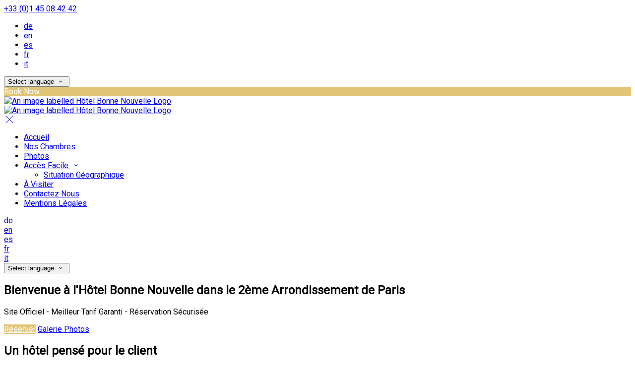

--- FILE ---
content_type: text/html; charset=utf-8
request_url: https://www.hotel-bonne-nouvelle.com/?lang=es&r_culture=en
body_size: 16102
content:
<!DOCTYPE html>
<!--[if IE 8]><html class="ie ie8"> <![endif]-->
<!--[if IE 9]><html class="ie ie9"> <![endif]-->
<!--[if gt IE 9]><!-->
<html lang="es" xmlns:og="http://ogp.me/ns#">
<!--<![endif]-->

<head>
    <meta charset="utf-8">
    <meta http-equiv="X-UA-Compatible" content="IE=edge">
    <meta name="title" content="H&#xF4;tel Bonne Nouvelle Paris &#x1C0; Site Officiel &#x1C0; Meilleurs Prix ICI - H&#xF4;tel Bonne Nouvelle" />
    <meta name="keywords" content=" h&#xF4;tel bonne nouvelle paris, hotel pas cher 75002 paris, hotel pas cher proche du palais garnier paris, hotel pas cher proche du louvres paris, hotel pas cher proche des halles &#xE0; paris,h&#xF4;tel pas cher le sentier paris ,h&#xF4;tel pas cher grand rex paris" />
    <meta name="description" content="H&#xF4;tel Bonne Nouvelle au coeur du Sentier, dans le 2&#xE8;me arrondissement de Paris, entre la Palais Garnier et le Palais Royal, entre le mus&#xE9;e Gr&#xE9;vin et le Grand Rex, vous accueille dans une ambiance familiale et chaleureuse !">
    <meta name="author" content="H&#xF4;tel Bonne Nouvelle">
    <meta name="viewport" content="width=device-width, initial-scale=1">
    <meta name="google" content="notranslate">
    <title class="notranslate">H&#xF4;tel Bonne Nouvelle Paris &#x1C0; Site Officiel &#x1C0; Meilleurs Prix ICI - H&#xF4;tel Bonne Nouvelle</title>
    
    <meta property="og:title" content="H&#xF4;tel Bonne Nouvelle Paris &#x1C0; Site Officiel &#x1C0; Meilleurs Prix ICI - H&#xF4;tel Bonne Nouvelle" />
    <meta property="og:site_name" content="H&#xF4;tel Bonne Nouvelle" />
    <meta property="og:type" content="website" />
    <meta property="og:description" content="H&#xF4;tel Bonne Nouvelle au coeur du Sentier, dans le 2&#xE8;me arrondissement de Paris, entre la Palais Garnier et le Palais Royal, entre le mus&#xE9;e Gr&#xE9;vin et le Grand Rex, vous accueille dans une ambiance familiale et chaleureuse !" />
    <meta property="og:url" content="https://www.hotel-bonne-nouvelle.com/" />
    <meta property="og:image" content="https://cdn.myguestdiary.com/uploads/1328/__page__facade-hotel-bonne-nouvelle.jpg?width=1920&amp;height=670&amp;mode=crop" />

    <link rel="canonical" href="https://www.hotel-bonne-nouvelle.com/" />

    <!-- Favicons-->
    <link rel="shortcut icon" href="//cdn.myguestdiary.com/uploads/1328/_propertyLogo_636777078327361679_logo.png?width=32&amp;height=32&amp;upscale=false" type="image/x-icon">

    <!-- Google Web Fonts -->
    <link href="//fonts.googleapis.com/css?family=Roboto&display=swap" rel="stylesheet">

    <!-- Design CSS Files -->
    <link href="//cdn.assets.myguestdiary.com/dist/css/thirdparty.css?v=2.2.0" rel="stylesheet">
    <link href="/dist/css/iconfonts.css?v=2.2.0" rel="stylesheet"> <!-- Can't serve font over CDN due to CORS, leave as /dist/ -->
    <link href="//cdn.assets.myguestdiary.com/dist/css/design1.css?v=2.2.0" rel="stylesheet">

    <!-- Browser Polyfills & Shims -->
    <!--[if lt IE 9]>
        <script src="https://cdnjs.cloudflare.com/ajax/libs/html5shiv/3.7.3/html5shiv.min.js" integrity="sha256-3Jy/GbSLrg0o9y5Z5n1uw0qxZECH7C6OQpVBgNFYa0g=" crossorigin="anonymous"></script>
        <script src="https://cdnjs.cloudflare.com/ajax/libs/respond.js/1.4.2/respond.min.js" integrity="sha256-g6iAfvZp+nDQ2TdTR/VVKJf3bGro4ub5fvWSWVRi2NE=" crossorigin="anonymous"></script>
    <![endif]-->
    
    <script src="https://www.google.com/recaptcha/api.js" async defer></script>

    <style type="text/css">
    /* Events & News API Overrides */
    body .d-event-heading, body .d-upcoming-event .d-calendar-icon > .dci-header {
        background-color: #e2c576;
    }

    body .d-article a, body .d-article a:visited, body .d-event a, body .d-event a:visited {
        color: #e2c576;
    }

    /* Primary Theme Colour */
    .main-menu > ul > li:hover > a, footer a:hover, .main-menu ul ul li a:hover, .content-area a:not(.btn-primary), .box_home i, .box_home em, .c-text-primary, .sidebar-facilities ul li i, .event-icon i, .event-item.card .event-date {
        color: #e2c576;
    }

    input.active, input:focus, textarea:focus, .btn-outline-primary.focus, .btn-outline-primary:focus, .btn-primary:not(:disabled):not(.disabled).active:focus,
    .btn-primary:not(:disabled):not(.disabled):active:focus, .show>.btn-primary.dropdown-toggle:focus, .btn-primary.focus, .btn-primary:focus {
        outline: none; box-shadow: 0 0 0 0.1rem rgba(226, 197, 118, 0.8); border-color: transparent;
    }

    .photo-gallery-collections .pgc-item a {
        border: 0.1em solid #e2c576;
    }

    .main-menu ul li a:hover, a.show-submenu:hover, a.show-submenu:focus, .main-menu a:hover, .header-utility-bar a:hover,
    .breadcrumbs .active, .btn-outline-primary:hover, .btn-outline-primary:active, .c-hover-text-primary:hover, ul.ul-check-list li:before {
        color: #e2c576
    }

    .ribbon div::before, .header-utility-bar ul li.active {
        border-color: #e2c576;
    }

    .c-border-primary {
        border-color: #e2c576 !important;
    }

    span.flatpickr-day.today:not(.selected), span.flatpickr-day.prevMonthDay.today:not(.selected), span.flatpickr-day.nextMonthDay.today:not(.selected) {
        border-bottom-color: #e2c576;
    }

    span.flatpickr-day.today:not(.selected):hover, span.flatpickr-day.prevMonthDay.today:not(.selected):hover,
    span.flatpickr-day.nextMonthDay.today:not(.selected):hover, .ribbon div::after {
        border-color: rgb(192,167,100);
    }

    .flatpickr-day.today:hover, .flatpickr-day.today:focus, .btn-primary:hover {
        background: rgb(192,167,100); border-color: rgb(192,167,100);
    }

    .c-bg-primary, .switcheroo.switcheroo--theme div, .event-calendar-icon-header {
        background-color: #e2c576;
    }

    .switcheroo.switcheroo--theme input:focus + div {
        box-shadow: 0 0 0 2px rgb(192,167,100)
    }

    .c-bg-primary-darker, .btn-primary:focus {
        background-color: rgb(192,167,100);
    }

    @media only screen and (min-width: 992px) {
        .main-menu ul ul li:hover > a {
            color: rgb(192,167,100);
        }
    }

    .flatpickr-day.selected, .flatpickr-day.selected, .flatpickr-day.startRange, .flatpickr-day.endRange, .flatpickr-day.selected.inRange, .flatpickr-day.startRange.inRange,
    .flatpickr-day.endRange.inRange, .flatpickr-day.selected:focus, .flatpickr-day.startRange:focus, .flatpickr-day.endRange:focus, .flatpickr-day.selected:hover,
    .flatpickr-day.startRange:hover, .flatpickr-day.endRange:hover, .flatpickr-day.selected.prevMonthDay, .flatpickr-day.startRange.prevMonthDay,
    .flatpickr-day.endRange.prevMonthDay, .flatpickr-day.selected.nextMonthDay, .flatpickr-day.startRange.nextMonthDay, .flatpickr-day.endRange.nextMonthDay,
    .btn-primary, .btn-primary:not(:disabled):not(.disabled).active, .btn-primary:not(:disabled):not(.disabled):active, .show>.btn-primary.dropdown-toggle,
    .btn-primary.disabled, .btn-primary:disabled, .header-utility-bar ul li:hover {
        background: #e2c576; border-color: #e2c576; color: #fff;
    }

    .bookNowButton, .swiper-pagination-progressbar .swiper-pagination-progressbar-fill, .ribbon div, a.c-hover-bg-primary:hover, .c-hover-bg-primary:hover,
    .nav-pills .nav-link.active, .nav-pills .show>.nav-link {
        background:#e2c576;
        color: #fff;
    }
    .main-menu ul ul {
        border-top-color: #e2c576;
    }
    .main-menu ul ul:before {
        border-bottom-color:#e2c576;
    }

    .c-text-secondary {
        color: #3f4753;
    }

    .c-bg-secondary, header.sticky {
        background-color: #3f4753;
    }

    .c-bg-secondary-glass {
        background-color: rgba(63, 71, 83, 0.75);
    }

    body.boxed {
        background-color: #3f4753;
        background-image: url(//cdn.assets.myguestdiary.com/dist/img/patterns/repeat/flower_pattern.png);
    }

    .c-bg-footer {
        background-color: #263145;
    }

    body  {
        font-family: "Roboto", Arial, sans-serif;
    }

    .banner-content {
        font-family: "Roboto", Arial, sans-serif;
    }

    h1, h2, h3, h4, h5, h6 {
        font-family: "Roboto", Arial, sans-serif;
    }

    .header-decoration {
        background-image: url(//cdn.assets.myguestdiary.com/dist/img/patterns/bottom/pattern_11.png);
    }

    /* Footer Background Image */
    footer {
background-image: url(//cdn.assets.myguestdiary.com/dist/img/patterns/transparent/a29.png);    }

    .pswp__button, .pswp__button--arrow--left:before, .pswp__button--arrow--right:before {
        background-image: url(//cdn.assets.myguestdiary.com/dist/img/photoswipe/default-skin.png);
    }

    @media (-webkit-min-device-pixel-ratio: 1.1), (-webkit-min-device-pixel-ratio: 1.09375), (min-resolution: 105dpi), (min-resolution: 1.1dppx) {
        .pswp--svg .pswp__button, .pswp--svg .pswp__button--arrow--left:before, .pswp--svg .pswp__button--arrow--right:before {
            background-image: url(//cdn.assets.myguestdiary.com/dist/img/photoswipe/default-skin.svg);
        }
    }

    @media only screen and (max-width: 991px) {
        .main-menu {
            background-color: #3f4753;
        }
    }
</style>
<style>.color-bg{background-color:#bd9a5f;color:#fff;padding:30px 0;font-size:15px;line-height:20px}.color-bg em{font-size:40px;float:left;margin-right:5px}.panel-box{box-shadow:0 10px 30px rgba(0,0,0,0.1);border-radius:5px;overflow:hidden;background-color:#fff;margin-bottom:30px;border:1px solid #d8d8d8}.panel-box-text{margin:25px 50px 25px 35px}.panel-box div div:first-of-type > .panel-box-text{margin:25px 35px 25px 50px}.panel-box .img_zoom{border:0;margin:0;box-shadow:0 0}@media (max-width:991px){.panel-box-text,.panel-box div div:first-of-type > .panel-box-text{margin:25px}.panel-box .flex-box{-webkit-box-align:unset;align-items:unset}.panel-box .img_zoom{height:100%}.panel-box .img_zoom a img{width:100%;height:100%;object-fit:cover;object-position:center}}.panel-box-iframe{position:absolute;top:0;height:100%;width:calc( 100% - 15px )}.panel-box-iframe iframe{height:100%}@media (max-width:767px){.panel-box-iframe{width:calc( 100% - 30px )}}.panel-box:last-of-type{margin-bottom:0}.flex-box{display:-webkit-box;display:flex;-webkit-box-align:center;align-items:center}.FAQ-title{background-color:#4774b8;color:#fff;padding:.5rem}.FAQ-title:before{content:'\e806';font-family:primary;margin-right:.5rem;line-height:1rem;margin-left:.25rem}.FAQ-title + div{margin-bottom:1rem}.vouchers-ribbon,.booking-form form > .row:first-of-type,.bform-heading,.availability__ribbon{display:none}.booking-form input[type=button]{background:#e2c576;border:0;color:#fff}.booking-form input[type=button]:hover,.booking-form input[type=button]:focus{background:#c0a764}</style><!----><meta name="google-site-verification" content="7MqN-z3T5sM7fY99nE9UOaGJjo9Bg3I7EWRvoyBSIu0" /><script>document.addEventListener('DOMContentLoaded',function(e){$(".main-menu li a[href=\\/mentions-legales]").parent().hide()});</script>
</head>

<body class="fullwidth">

    <!--[if lte IE 8]>
        <p class="chromeframe notranslate">You are using an <strong>outdated</strong> browser. Please <a href="http://browsehappy.com/">upgrade your browser</a>.</p>
    <![endif]-->

    <div class="ms-preloader"></div>

    <div class="page-content">
        <div class="sidebar-menu-bg"></div>
<header>
    <div class="header-container">
        <div class="header-utility-bar d-none d-lg-block">
    <a class="phone mr-3 notranslate" href="tel:&#x2B;330145084242">&#x2B;33 (0)1 45 08 42 42</a>

        <ul class="notranslate mr-3">
            <li >
                <a href="/?lang=de&amp;r_culture=en">de</a>
            </li>
            <li >
                <a href="/?lang=en&amp;r_culture=en">en</a>
            </li>
            <li class=active>
                <a href="/?lang=es&amp;r_culture=en">es</a>
            </li>
            <li >
                <a href="/?lang=fr&amp;r_culture=en">fr</a>
            </li>
            <li >
                <a href="/?lang=it&amp;r_culture=en">it</a>
            </li>
        </ul>

    <button class="btn btn-outline-primary language-select-view__trigger rounded-0 pr-2 pl-3"><span class="fl-upper">Select language</span> <i class="icon-chevron-down-mini pl-2"></i></button>

    <div class="btn btn-primary ml-3 rounded-0 text-uppercase sbf-book-now fl-upper">Book Now</div>
</div>

        <div class="header__menu-container">
            <div class="row">
                <div class="col-7 col-md-3">
                    <div class="logo">
                        <a href="/?lang=es&amp;r_culture=en">
                                <img src="//cdn.myguestdiary.com/uploads/1328/_propertyLogo_636777078327361679_logo.png?width=0&amp;height=0&amp;upscale=false" alt="An image labelled Hôtel Bonne Nouvelle Logo" />
                        </a>
                    </div>
                </div>
                <nav class="col-5 col-md-9">
                    <a class="sidebar-menu__hamburger-switch" href="javascript:void(0);"><span></span></a>
                    <div class="main-menu">
                        <div id="header_menu">
                            <a href="/?lang=es&amp;r_culture=en">
                                    <img src="//cdn.myguestdiary.com/uploads/1328/_propertyLogo_636777078327361679_logo.png?width=0&amp;height=0&amp;upscale=false" alt="An image labelled Hôtel Bonne Nouvelle Logo" />
                            </a>
                        </div>
                        <a class="sidebar-menu__close c-hover-text-primary" href="javascript:void(0);">
                            <i class="icon_set_1_icon-77"></i>
                        </a>
                        <ul>
	    <li>
			    <a href=/?&amp;r_culture=en class="fl-upper">Accueil</a>
	    </li>
	    <li>
			    <a href=/nos-chambres?&amp;r_culture=en class="fl-upper">Nos Chambres</a>
	    </li>
	    <li>
			    <a href=/photos?&amp;r_culture=en class="fl-upper">Photos</a>
	    </li>
	    <li>
                <a href=/acces-facile?&amp;r_culture=en class="show-submenu fl-upper">Accès Facile <i class="icon-chevron-down-mini"></i></a>
                <ul>
                            <li class="submenu fl-upper"><a href=/acces-facile/situation-g&#xE9;ographique?&amp;r_culture=en>Situation Géographique</a></li>
                </ul>
	    </li>
	    <li>
			    <a href=/a-visiter-pres-hotel-bonne-nouvelle-paris-75002?&amp;r_culture=en class="fl-upper">À Visiter</a>
	    </li>
	    <li>
			    <a href=/contactez-nous?&amp;r_culture=en class="fl-upper">Contactez Nous</a>
	    </li>
	    <li>
			    <a href=/mentions-legales?&amp;r_culture=en class="fl-upper">Mentions Légales</a>
	    </li>
</ul> 
                        <div class="p-3 text-uppercase d-lg-none">
                                <div class="notranslate d-inline-block mb-2 mr-2">
                                    <div class="d-inline-block p-1 border-bottom" >
                                        <a href="/?lang=de&amp;r_culture=en">de</a>
                                    </div>
                                    <div class="d-inline-block p-1 border-bottom" >
                                        <a href="/?lang=en&amp;r_culture=en">en</a>
                                    </div>
                                    <div class="d-inline-block p-1 border-bottom" class=active>
                                        <a href="/?lang=es&amp;r_culture=en">es</a>
                                    </div>
                                    <div class="d-inline-block p-1 border-bottom" >
                                        <a href="/?lang=fr&amp;r_culture=en">fr</a>
                                    </div>
                                    <div class="d-inline-block p-1 border-bottom" >
                                        <a href="/?lang=it&amp;r_culture=en">it</a>
                                    </div>
                                </div>
                            <button class="btn btn-outline-primary language-select-view__trigger rounded-0 pr-2 pl-3"><span class="fl-upper">Select language</span> <i class="icon-chevron-down-mini pl-2"></i></button>
                        </div>
                    </div>
                </nav>
            </div>
        </div>
    </div>
</header>

    <div class="banner-container with-slides banner-full-height">
        <div class="swiper-container banner-slider">
            <div class="swiper-wrapper">
                        <div class="swiper-slide swiper-lazy" data-background="//cdn.myguestdiary.com/uploads/1328/__page__facade-hotel-bonne-nouvelle.jpg?width=1920&amp;height=1080&amp;mode=crop">
                            <div class="header-fade"></div>
                            <div class="banner-content">
                                <div class="container">
                                        <div class="main-title">
                                            <h2>Bienvenue &#xE0; l&#x27;H&#xF4;tel Bonne Nouvelle dans le 2&#xE8;me Arrondissement de Paris</h2>
                                            <p class="mb-0 sub-title">Site Officiel - Meilleur Tarif Garanti - R&#xE9;servation S&#xE9;curis&#xE9;e</p>
                                                <a href="https://app.thebookingbutton.com/properties/HotelBonneNouvelleDirect?check_in_date=30-06-2020&amp;check_out_date=01-07-2020&amp;number_adults=2" class="btn btn-sm btn-primary mt-3 text-uppercase btn-rounded">R&#xE9;server</a>
                                                <a href="/photos" class="btn btn-sm btn-outline-primary mt-3 text-uppercase btn-rounded">Galerie Photos</a>
                                        </div>
                                </div>
                            </div>
                        </div>
                        <div class="swiper-slide swiper-lazy" data-background="//cdn.myguestdiary.com/uploads/1328/__page__double-standardbonne-nouvelle.jpg?width=1920&amp;height=1080&amp;mode=crop">
                            <div class="header-fade"></div>
                            <div class="banner-content">
                                <div class="container">
                                        <div class="main-title">
                                            <h2>Un h&#xF4;tel pens&#xE9; pour le client</h2>
                                            <p class="mb-0 sub-title">Emplacement - Calme - Confort - Equipement - Accueil</p>
                                                <a href="/nos-chambres" class="btn btn-sm btn-primary mt-3 text-uppercase btn-rounded">Nos Chambres</a>
                                                <a href="/acces-facile" class="btn btn-sm btn-outline-primary mt-3 text-uppercase btn-rounded">Acc&#xE8;s Facile</a>
                                        </div>
                                </div>
                            </div>
                        </div>
                        <div class="swiper-slide swiper-lazy" data-background="//cdn.myguestdiary.com/uploads/1328/__page__header-double-standard.jpg?width=1920&amp;height=1080&amp;mode=crop">
                            <div class="header-fade"></div>
                            <div class="banner-content">
                                <div class="container">
                                        <div class="main-title">
                                            <h2>Chambres de charme tout confort r&#xE9;nov&#xE9;es en 2020</h2>
                                            <p class="mb-0 sub-title">Au coeur du II &#xE8;me Arrondissement de Paris</p>
                                        </div>
                                </div>
                            </div>
                        </div>
                        <div class="swiper-slide swiper-lazy" data-background="//cdn.myguestdiary.com/uploads/1328/__page__header-double-sup.jpg?width=1920&amp;height=1080&amp;mode=crop">
                            <div class="header-fade"></div>
                            <div class="banner-content">
                                <div class="container">
                                        <div class="main-title">
                                            <h2>Un H&#xF4;tel de qualit&#xE9; dans une rue semi-pi&#xE9;tonne du quartier Sentier - Montorgueil</h2>
                                            <p class="mb-0 sub-title">Des chambres calmes et confortables au coeur de Paris</p>
                                        </div>
                                </div>
                            </div>
                        </div>
            </div>
            <div class="swiper-pagination"></div>
            <div class="swiper-button-next swiper-button-white"></div>
            <div class="swiper-button-prev swiper-button-white"></div>
        </div>
        <div class="scroll-indicator">
            <div>Scroll</div>
            <div><i class="icon-chevron-down"></i></div>
        </div>
        <div class="header-decoration"></div>
    </div>


<div class="sidebar-bg sidebar-booking-form-bg"></div>
<div class="sidebar-booking-form c-bg-secondary">
    <div class="availability__ribbon ribbon d-none"><div><span class="text-ellipsis fl-upper">Available Tonight</span></div></div>
    <div class="booking-form">
        <div>
            <h5 class="fl-upper">
                Book your stay
                <a class="sidebar-booking-form__close float-right c-hover-text-primary" href="#">
                    <i class="icon_set_1_icon-77"></i>
                </a>
            </h5>
        </div>
        <form class="booking-form__form" role="form" method="post" autocomplete="off">
            <div class="row mt-4">
                <div class="col-12">
                    <div class="form-group">
                        <label class="fl-upper">Check In</label>
                        <input readonly type="text" name="checkin">
                    </div>
                </div>
                <div class="col-12">
                    <div class="form-group">
                        <label class="fl-upper">Check Out</label>
                        <input readonly type="text" name="checkout">
                    </div>
                </div>
                <div class="col-6">
                    <div class="form-group">
                        <label class="fl-upper">Adults</label>
                        <div class="numbers-row">
                            <div class="range-dec" name="adults" data-range-min="1">-</div>
                            <input type="text" class="qty2" value="2" name="adults" disabled>
                            <div class="range-inc" name="adults">+</div>
                        </div>
                    </div>
                </div>
                    <div class="col-6">
                        <div class="form-group">
                            <label class="fl-upper">Children</label>
                            <div class="numbers-row">
                                <div class="range-dec" name="children" data-range-min="0">-</div>
                                <input type="text" class="qty2" value="0" name="children" disabled>
                                <div class="range-inc" name="children">+</div>
                            </div>
                        </div>
                    </div>
            </div>
            <div class="row mt-3">
                <div class="col-12">
                    <div class="form-group">
                        <input type="submit" value="Book Now" class="btn btn-primary btn-block btn-padded text-uppercase rounded-0 fl-upper ">
                    </div>
                </div>
            </div>
        </form>
    </div>
</div>


<div class="content-area">
    <div class="thumbs-bform__wrapper">
        <div class="container pt-3 mb-4">
            <div class="row">
                <div class="col-sm-7 col-lg-8">
                        <div class="header-thumbnails d-none d-lg-block">
                            <div class="swiper-container banner-slider-thumbs">
                                <div class="swiper-wrapper">
                                            <img class="swiper-slide" src="//cdn.myguestdiary.com/uploads/1328/__page__facade-hotel-bonne-nouvelle.jpg?width=140&amp;height=70&amp;mode=crop" alt="An image labelled Bienvenue à l'Hôtel Bonne Nouvelle dans le 2ème Arrondissement de Paris" />
                                            <img class="swiper-slide" src="//cdn.myguestdiary.com/uploads/1328/__page__double-standardbonne-nouvelle.jpg?width=140&amp;height=70&amp;mode=crop" alt="An image labelled Un hôtel pensé pour le client" />
                                            <img class="swiper-slide" src="//cdn.myguestdiary.com/uploads/1328/__page__header-double-standard.jpg?width=140&amp;height=70&amp;mode=crop" alt="An image labelled Chambres de charme tout confort rénovées en 2020" />
                                            <img class="swiper-slide" src="//cdn.myguestdiary.com/uploads/1328/__page__header-double-sup.jpg?width=140&amp;height=70&amp;mode=crop" alt="An image labelled Un Hôtel de qualité dans une rue semi-piétonne du quartier Sentier - Montorgueil" />
                                </div>
                            </div>
                        </div>
                </div>
                <div class="col-12 col-lg-4 p-15 p-md-0">
                    <div class="booking-form booking-form__home c-bg-secondary-glass c-shadow">
                        <div class="availability__ribbon ribbon d-none expanding-ribbon"><div class="ribbon-content"><span class="text-ellipsis fl-upper avail-tonight-badge" title="Available Tonight">Available Tonight</span></div></div>
                        <h4 class="bform-heading fl-upper">Book your stay</h4>
                        <div id="message-booking"></div>
                        <form class="booking-form__form" role="form" method="post" autocomplete="off">
                            <div class="row">
                                <div class="col-6">
                                    <div class="form-group">
                                        <label class="fl-upper">Check In</label>
                                        <input readonly type="text" name="checkin">
                                    </div>
                                </div>
                                <div class="col-6">
                                    <div class="form-group">
                                        <label class="fl-upper">Check Out</label>
                                        <input readonly type="text" name="checkout">
                                    </div>
                                </div>
                                <div class="col-6">
                                    <div class="form-group">
                                        <label class="fl-upper">Adults</label>
                                        <div class="numbers-row">
                                            <div class="range-dec" name="adults" data-range-min="1">-</div>
                                            <input type="text" class="qty2" value="2" name="adults" disabled>
                                            <div class="range-inc" name="adults">+</div>
                                        </div>
                                    </div>
                                </div>
                                    <div class="col-6">
                                        <div class="form-group">
                                            <label class="fl-upper">Children</label>
                                            <div class="numbers-row">
                                                <div class="range-dec" name="children" data-range-min="0">-</div>
                                                <input type="text" class="qty2" value="0" name="children" disabled>
                                                <div class="range-inc" name="children">+</div>
                                            </div>
                                        </div>
                                    </div>
                            </div>
                            <div class="row">
                                <div class="col-12">
                                    <div class="form-group">
                                        <input type="submit" value="Book Now" class="btn btn-primary btn-block btn-padded text-uppercase rounded-0 fl-upper ">
                                    </div>
                                </div>
                            </div>
                        </form>
                    </div>
                </div>
            </div>
        </div>
    </div>

    <div cblock="" data-cbtype="cblock__text"><div class="container">
    <div class="row">
        <div class="cb_text-wrapper col-12">
            <div cblock_content_text=""><h2 style="text-align: center;">Bienvenue &agrave; l'H&ocirc;tel Bonne Nouvelle</h2>
<h5 style="text-align: center;"><strong>T&eacute;l&eacute;phone :</strong> +33(0)145084242&nbsp; &nbsp; <strong>Email :</strong> <a href="mailto:contact@hotelbonnenouvelle.fr">contact@hotelbonnenouvelle.fr</a>&nbsp; &nbsp; &nbsp;</h5>
<h5 style="text-align: center;"><strong>M&eacute;tro :</strong> Station Bonne Nouvelle sur la Ligne 9</h5></div>
        </div>
    </div>
</div>
</div><div cblock="" data-cbtype="cblock__code"><div class="color-bg">
<div class="container">

<div class="row">
<div class="col-md-3 col-sm-6 mb-4 mb-sm-0 flex-box"><em class="icon_set_1_icon-57"></em> Réception Ouverte 24/24</div>
<div class="col-md-3 col-sm-6 mb-4 mb-sm-0 flex-box"><em class="icon_set_1_icon-25"></em>À proximité du métro</div>
<div class="col-md-3 col-sm-6 mb-4 mb-sm-0 flex-box"><em class="icon_set_1_icon-41"></em> Situation Géographique Centrale</div>
<div class="col-md-3 col-sm-6 flex-box"><em class="icon_set_1_icon-86"></em> Wifi Gratuit</div>
</div>

</div>
</div></div><div cblock="" data-cbtype="cblock__text"><div class="container">
    <div class="row">
        <div class="cb_text-wrapper col-12">
            <div cblock_content_text=""><div class="panel-box aos-init" data-aos="fade-right">
<div class="row flex-box">
<div class="col-md-5 pr-0">
<div class="img_zoom"><a href="../../photos"><img class="img-fluid" src="https://cdn.myguestdiary.com/uploads/1328/_gallery_entree-bonne-nouvelle.jpg?width=0&amp;height=0"></a></div>
</div>
<div class="col-md-7">
<div class="panel-box-text">
<h4>Un h&ocirc;tel pens&eacute; pour le client</h4>
<div>R&eacute;nov&eacute; en 2020, l'h&ocirc;tel Bonne Nouvelle a &eacute;t&eacute; pens&eacute; pour le client :</div>
<div>&nbsp;</div>
<div><strong>Emplacement :</strong> Vous &ecirc;tes l&agrave; o&ugrave; bat le coeur de Paris. Sans aucun doute le meilleur quartier du Paris authentique, laissez vous guidez par notre personnel pour d&eacute;couvrir au mieux la capital.</div>
<div>&nbsp;</div>
<div><strong>Calme :</strong> la moiti&eacute; des chambres donnent sur cours, l'autre moiti&eacute; sur la rue Beauregard une rue semi-pi&eacute;tonne tr&egrave;s calme.</div>
<div>&nbsp;</div>
<div><strong>Confort :</strong> la literie est une literie de la m&ecirc;me gamme que les plus grands palaces parisiens</div>
<div>&nbsp;</div>
<div><strong>Equipement :</strong> Dans les chambres vous trouverez: Climatisation, Smart TV, machine Nespresso.</div>
<div>&nbsp;</div>
<div><strong>Accueil:</strong> Tr&egrave;s humain et tr&egrave;s chaleureux avec tr&egrave;s peu d'interlocuteurs diff&eacute;rents afin que le client se sente &agrave; la maison.</div>
<div>&nbsp;</div>
<div>Le Bonne Nouvelle est un authentique h&ocirc;tel parisien sur 6 &eacute;tages dont 4 d&eacute;sservis par un ascenseur. Nous ne pouvons malheureusement pas accueillir les personnes &agrave; mobilit&eacute; r&eacute;duite, mais nous nous ferons une joie de vous guider vers les h&ocirc;tels &eacute;quip&eacute;s.</div>
<div>&nbsp;</div>
<div><a class="ql-ms-button btn btn-primary btn-rounded mr-3" href="../../photos" target="_blank" rel="noopener">Galerie Photos</a></div>
</div>
</div>
</div>
</div>
<div class="panel-box aos-init" data-aos="fade-left">
<div class="row flex-box">
<div class="col-md-7">
<div class="panel-box-text">
<h4>Nos Chambres</h4>
<div>R&eacute;nov&eacute;es en 2020, toutes nos chambres sont &eacute;quip&eacute;es d&rsquo;une salle de bain privative, d&rsquo;une climatisation r&eacute;versible, d'une machine Nespresso avec capsules de bienvenue, d'un t&eacute;l&eacute;viseur smart tv et iptv &agrave; la pointe avec Youtube et Cast. Et bien s&ucirc;r le wifi gratuit !</div>
<div>&nbsp;</div>
<div>Nous mettons &agrave; votre disposition 4 types de chambres :</div>
<ul>
<li>Chambre Single</li>
<li>Petite Chambre Double</li>
<li>Chambre Double Standard</li>
<li>Chambre Double Sup&eacute;rieure</li>
</ul>
<div><a class="ql-ms-button btn btn-primary btn-rounded mr-3" href="../../nos-chambres" target="_blank" rel="noopener">Nos Chambres</a></div>
<div>&nbsp;</div>
<div>&nbsp;</div>
</div>
</div>
<div class="col-md-5 pl-0 order-first order-sm-first order-md-last">
<div class="img_zoom"><a href="../../nos-chambres"><img class="img-fluid" src="https://cdn.myguestdiary.com/uploads/1328/_gallery_double-standard-3-square.jpg?width=0&amp;height=0"></a></div>
</div>
</div>
</div>
<div class="panel-box aos-init" data-aos="fade-right">
<div class="row flex-box">
<div class="col-md-5 pr-0">
<div class="img_zoom"><a href="../../a-visiter-pres-hotel-bonne-nouvelle-paris-75002"><img class="img-fluid" src="https://cdn.myguestdiary.com/uploads/1328/_gallery_paris-street.jpg?width=0&amp;height=0"></a></div>
</div>
<div class="col-md-7">
<div class="panel-box-text">
<h4>&Agrave; propos de notre quartier</h4>
<div>Avec ses petites rues pi&eacute;tonnes et pav&eacute;es, le quartier Sentier - Montorgueil est sans doute parmi les plus charmants de Paris. L&rsquo;art&egrave;re principale, la rue Montorgueil, r&eacute;unit &agrave; la fois des primeurs et commerces de bouche, des bars et des restaurants que des boutiques de v&ecirc;tements branch&eacute;s. Au petit matin, les camions de livraison et l&rsquo;agitation ambiante refl&egrave;tent le Paris d&rsquo;antan. Dans les rues parall&egrave;les &agrave; la rue Montorgueuil, des nouveaux restaurants, bars &agrave; cocktails et magasins bobos ont ouvert, notamment rue Saint-Sauveur, rue Bachaumont, rue Greneta, rue Mandar ou encore dans le Passage du Grand Cerf.</div>
<div><a class="ql-ms-button btn btn-primary btn-rounded mr-3" href="../../a-visiter-pres-hotel-bonne-nouvelle-paris-75002" target="_blank" rel="noopener">&Agrave; Visiter</a></div>
</div>
</div>
</div>
</div></div>
        </div>
    </div>
</div>
</div><div cblock="" data-cbtype="cblock__spacer" data-units="1"><div style="padding-top: 1em;"></div></div><div cblock="" data-cbtype="cblock__text"><div class="container">
    <div class="row">
        <div class="cb_text-wrapper col-12">
            <div cblock_content_text=""><h3><a href="../../acces-facile">Acc&egrave;s Facile et Situation G&eacute;ographique de l'H&ocirc;tel Bonne Nouvelle</a></h3></div>
        </div>
    </div>
</div>
</div><div cblock="" data-cbtype="cblock__location_map"><div class="lh-0">
        <iframe class="lazy" width="0" height="500" frameborder="0" data-src="https://www.google.com/maps/embed/v1/place?q=48.8693926,2.34949870000003&key=AIzaSyDZOz0udqYJfXVQkfRuulWoL-LJIYhJuMw&center=48.8693926,2.34949870000003&zoom=14&language=es" allowfullscreen=""></iframe>
</div>
</div>
</div>

    </div>

    <footer class="c-bg-footer">
        <div class="container">
            <div class="row">
                <div cblock="" data-cbtype="cblock__Contact" class="col-12 col-md-6 col-lg-3 in-footer"><h3 class="fl-upper">Contact Us</h3>
<ul id="contact_details_footer">
    <li class="notranslate">17 rue Beauregard<br>75002 Paris</li>
        <li class="fl-upper">Phone: <a class="notranslate" href='tel:&#x2B;330145084242'>&#x2B;33 (0)1 45 08 42 42</a></li>
        <li class="fl-upper">Email: <a class="notranslate" href='mailto:contact@hotelbonnenouvelle.fr'>contact@hotelbonnenouvelle.fr</a></li>
</ul></div><div cblock="" data-cbtype="cblock__Languages" class="col-12 col-md-6 col-lg-3 in-footer"><h3 class="fl-upper">Language</h3>

<ul class="notranslate pb-2">
        <li>
            <a href="/?lang=de&amp;r_culture=en" title="Deutsch" rel="nofollow">Deutsch</a>
        </li>
        <li>
            <a href="/?lang=en&amp;r_culture=en" title="English" rel="nofollow">English</a>
        </li>
        <li>
            <a href="/?lang=es&amp;r_culture=en" title="Espa&#xF1;ol" rel="nofollow">Espa&#xF1;ol</a>
        </li>
        <li>
            <a href="/?lang=fr&amp;r_culture=en" title="Fran&#xE7;ais" rel="nofollow">Fran&#xE7;ais</a>
        </li>
        <li>
            <a href="/?lang=it&amp;r_culture=en" title="Italiano" rel="nofollow">Italiano</a>
        </li>
</ul>

<button class="btn btn-outline-primary language-select-view__trigger rounded-0 pr-2 pl-3"><span class="fl-upper">Select language</span> <i class="icon-chevron-down-mini pl-2"></i></button></div><div cblock="" data-cbtype="cblock__QuickLinks" class="col-12 col-md-6 col-lg-3 in-footer"><h3 class="fl-upper">Pages</h3>
<ul>
        <li class="">
            <a href="/?&amp;r_culture=en" class="fl-upper">Accueil</a>
        </li>
        <li class="">
            <a href="/nos-chambres?&amp;r_culture=en" class="fl-upper">Nos Chambres</a>
        </li>
        <li class="">
            <a href="/photos?&amp;r_culture=en" class="fl-upper">Photos</a>
        </li>
        <li class="">
            <a href="/acces-facile?&amp;r_culture=en" class="fl-upper">Acc&#xE8;s Facile</a>
        </li>
        <li class="">
            <a href="/a-visiter-pres-hotel-bonne-nouvelle-paris-75002?&amp;r_culture=en" class="fl-upper">&#xC0; Visiter</a>
        </li>
        <li class="">
            <a href="/contactez-nous?&amp;r_culture=en" class="fl-upper">Contactez Nous</a>
        </li>
        <li class="">
            <a href="/mentions-legales?&amp;r_culture=en" class="fl-upper">Mentions L&#xE9;gales</a>
        </li>
</ul>
</div><div cblock="" data-cbtype="cblock__code" class="col in-footer"><script>
document.addEventListener('DOMContentLoaded', function(event) {
  $( document ).ready(function() {
    $(".sbf-book-now").off().on( "click", function() { window.open('https://app.thebookingbutton.com/properties/HotelBonneNouvelleDirect','_blank'); });
    $(".booking-form form input[type=submit]").attr("type","button").on( "click", function() { window.open('https://app.thebookingbutton.com/properties/HotelBonneNouvelleDirect','_blank'); });
  });
  
  $("footer [cblock][data-cbtype=cblock__text]").removeClass("col").addClass("col-12");
  $("footer [cblock][data-cbtype=cblock__text] .container").removeClass("container");
  
});
</script></div><div cblock="" data-cbtype="cblock__text" class="col in-footer"><div class="container">
    <div class="row">
        <div class="cb_text-wrapper col-12">
            <div cblock_content_text=""><h3>SAS HBN</h3>
<div>Soci&eacute;t&eacute; par actions simplifi&eacute;e au capital de 45 000 euros</div>
<div>inscrite au RCS de Paris sous le num&eacute;ro 802367300</div>
<div>&nbsp;</div>
<div>Conform&eacute;ment &agrave; l&rsquo;article 221-28 du code de la consommation, lors de sa r&eacute;servation, consommateur ne b&eacute;n&eacute;ficie pas du droit de r&eacute;tractation et doit se conformer aux conditions d&rsquo;annulation indiqu&eacute;e dans sa r&eacute;servation.</div>
<div>En cas de litige, le client peut nous &eacute;crire sur <a href="mailto:contact@hotelbonnenouvelle.fr">contact@hotelbonnenouvelle.fr</a>&nbsp;. S&rsquo;il n&rsquo;obtient pas de r&eacute;ponse satisfaisante dans un d&eacute;lai de 60 jours, il peut se tourner vers notre m&eacute;diateur &agrave; la consommation MTV dont toutes les informations sont indiqu&eacute;es sur leur site internet&nbsp;<a href="https://www.mtv.travel/">https://www.mtv.travel/</a></div>
<div>&nbsp;</div>
<div>Le client peut &eacute;galement se rendre sur la plateforme europ&eacute;enne de r&egrave;glement en ligne des litiges:&nbsp;<a href="https://ec.europa.eu/consumers/odr/main/index.cfm?event=main.home2.show&amp;lng=FR">https://ec.europa.eu/consumers/odr/main/index.cfm?event=main.home2.show&amp;lng=FR</a></div></div>
        </div>
    </div>
</div>
</div>                
            </div>
            <div class="row">
                <div class="col-md-12">
                    <div class="footer__socials-and-attribution">                       
                        <ul>
                                <li><a target="_blank" class="soc-fb" href="https://www.facebook.com/hotelbonnenouvelle"><i class="icon-facebook"></i></a></li>
                        </ul>
                        <p class="fl-upper">
                            Copyright © <span class="notranslate">H&#xF4;tel Bonne Nouvelle 2026</span>
                            <br />
                            <a class="fl-upper d-inline-block" href="https://www.guestdiary.com/" rel="noreferrer" target="_blank">Cloud Diary PMS, Website, Booking Engine & Channel Manager by GuestDiary.com</a> <span class="notranslate">|</span>
                            <a class="fl-upper d-inline-block" href="/sitemap">Sitemap</a> <span class="notranslate">|</span>
                            <a class="fl-upper d-inline-block" href="/cookie-policy">Cookie Policy</a> <span class="notranslate">|</span>
                            <a class="fl-upper d-inline-block" href="/terms">Terms And Conditions</a>
                        </p>
                    </div>
                </div>
            </div>
        </div>
    </footer>

    <div class="jump-to-top c-shadow"><i class="icon-chevron-up"></i></div>

    <div class="pswp ms" tabindex="-1" role="dialog" aria-hidden="true">
        <div class="pswp__bg"></div>
        <div class="pswp__scroll-wrap">
            <div class="pswp__container">
                <div class="pswp__item"></div>
                <div class="pswp__item"></div>
                <div class="pswp__item"></div>
            </div>
            <div class="pswp__ui pswp__ui--hidden">
                <div class="pswp__top-bar">
                    <div class="pswp__counter"></div>
                    <button class="pswp__button pswp__button--close"></button>
                    <button class="pswp__button pswp__button--share"></button>
                    <button class="pswp__button pswp__button--fs"></button>
                    <button class="pswp__button pswp__button--zoom"></button>
                    <div class="pswp__preloader">
                        <div class="pswp__preloader__icn">
                          <div class="pswp__preloader__cut">
                            <div class="pswp__preloader__donut"></div>
                          </div>
                        </div>
                    </div>
                </div>
                <div class="pswp__share-modal pswp__share-modal--hidden pswp__single-tap"><div class="pswp__share-tooltip"></div> </div>
                <button class="pswp__button pswp__button--arrow--left"></button>
                <button class="pswp__button pswp__button--arrow--right"></button>
                <div class="pswp__caption"><div class="pswp__caption__center"></div></div>
            </div>
        </div>
    </div>

    <div class="language-select-view view-box d-none c-bg-secondary">
        <h4 class="text-center mb-4 mt-4 pl-3 pr-3">
            <i class="icon-language"></i> <span class="fl-upper d-inline-block">Select language</span>
            <a class="page-control__close p-3 c-hover-text-primary d-inline-block" href="javascript:void(0);">
                <i class="icon_set_1_icon-77"></i>
            </a>
        </h4>
        <div class="language-select-scrollwrap notranslate" data-simplebar>
            <div class="language-select-container">
                    <a class="c-hover-text-primary" href="/?lang=de&amp;r_culture=en">Deutsch</a>
                    <a class="c-hover-text-primary" href="/?lang=en&amp;r_culture=en">English</a>
                    <a class="c-hover-text-primary" href="/?lang=es&amp;r_culture=en">Espa&#xF1;ol</a>
                    <a class="c-hover-text-primary" href="/?lang=fr&amp;r_culture=en">Fran&#xE7;ais</a>
                    <a class="c-hover-text-primary" href="/?lang=it&amp;r_culture=en">Italiano</a>
                    <a class="c-hover-text-primary" href="/?lang=da&amp;r_culture=en">Dansk</a>
                    <a class="c-hover-text-primary" href="/?lang=el&amp;r_culture=en">&#x395;&#x3BB;&#x3BB;&#x3B7;&#x3BD;&#x3B9;&#x3BA;&#x3AC;</a>
                    <a class="c-hover-text-primary" href="/?lang=et&amp;r_culture=en">Eesti</a>
                    <a class="c-hover-text-primary" href="/?lang=ar&amp;r_culture=en">&#x627;&#x644;&#x639;&#x631;&#x628;&#x64A;&#x629;</a>
                    <a class="c-hover-text-primary" href="/?lang=fi&amp;r_culture=en">Suomi</a>
                    <a class="c-hover-text-primary" href="/?lang=ga&amp;r_culture=en">Gaeilge</a>
                    <a class="c-hover-text-primary" href="/?lang=lt&amp;r_culture=en">Lietuvi&#x173;</a>
                    <a class="c-hover-text-primary" href="/?lang=lv&amp;r_culture=en">Latvie&#x161;u</a>
                    <a class="c-hover-text-primary" href="/?lang=mk&amp;r_culture=en">&#x41C;&#x430;&#x43A;&#x435;&#x434;&#x43E;&#x43D;&#x441;&#x43A;&#x438;</a>
                    <a class="c-hover-text-primary" href="/?lang=ms&amp;r_culture=en">Bahasa melayu</a>
                    <a class="c-hover-text-primary" href="/?lang=mt&amp;r_culture=en">Malti</a>
                    <a class="c-hover-text-primary" href="/?lang=bg&amp;r_culture=en">&#x411;&#x44A;&#x43B;&#x433;&#x430;&#x440;&#x441;&#x43A;&#x438;</a>
                    <a class="c-hover-text-primary" href="/?lang=be&amp;r_culture=en">&#x411;&#x435;&#x43B;&#x430;&#x440;&#x443;&#x441;&#x43A;&#x456;</a>
                    <a class="c-hover-text-primary" href="/?lang=cs&amp;r_culture=en">&#x10C;e&#x161;tina</a>
                    <a class="c-hover-text-primary" href="/?lang=hi&amp;r_culture=en">&#x939;&#x93F;&#x902;&#x926;&#x940;</a>
                    <a class="c-hover-text-primary" href="/?lang=hu&amp;r_culture=en">Magyar</a>
                    <a class="c-hover-text-primary" href="/?lang=hr&amp;r_culture=en">Hrvatski</a>
                    <a class="c-hover-text-primary" href="/?lang=in&amp;r_culture=en">Bahasa indonesia</a>
                    <a class="c-hover-text-primary" href="/?lang=iw&amp;r_culture=en">&#x5E2;&#x5D1;&#x5E8;&#x5D9;&#x5EA;</a>
                    <a class="c-hover-text-primary" href="/?lang=is&amp;r_culture=en">&#xCD;slenska</a>
                    <a class="c-hover-text-primary" href="/?lang=no&amp;r_culture=en">Norsk</a>
                    <a class="c-hover-text-primary" href="/?lang=nl&amp;r_culture=en">Nederlands</a>
                    <a class="c-hover-text-primary" href="/?lang=tr&amp;r_culture=en">T&#xFC;rk&#xE7;e</a>
                    <a class="c-hover-text-primary" href="/?lang=th&amp;r_culture=en">&#xE44;&#xE17;&#xE22;</a>
                    <a class="c-hover-text-primary" href="/?lang=uk&amp;r_culture=en">&#x423;&#x43A;&#x440;&#x430;&#x457;&#x43D;&#x441;&#x44C;&#x43A;&#x430;</a>
                    <a class="c-hover-text-primary" href="/?lang=ja&amp;r_culture=en">&#x65E5;&#x672C;&#x8A9E;</a>
                    <a class="c-hover-text-primary" href="/?lang=ko&amp;r_culture=en">&#xD55C;&#xAD6D;&#xC5B4;</a>
                    <a class="c-hover-text-primary" href="/?lang=pt&amp;r_culture=en">Portugu&#xEA;s</a>
                    <a class="c-hover-text-primary" href="/?lang=pl&amp;r_culture=en">Polski</a>
                    <a class="c-hover-text-primary" href="/?lang=vi&amp;r_culture=en">Ti&#x1EBF;ng vi&#x1EC7;t</a>
                    <a class="c-hover-text-primary" href="/?lang=ru&amp;r_culture=en">&#x420;&#x443;&#x441;&#x441;&#x43A;&#x438;&#x439;</a>
                    <a class="c-hover-text-primary" href="/?lang=ro&amp;r_culture=en">Rom&#xE2;n&#x103;</a>
                    <a class="c-hover-text-primary" href="/?lang=sv&amp;r_culture=en">Svenska</a>
                    <a class="c-hover-text-primary" href="/?lang=sr&amp;r_culture=en">&#x421;&#x440;&#x43F;&#x441;&#x43A;&#x438;</a>
                    <a class="c-hover-text-primary" href="/?lang=sq&amp;r_culture=en">Shqipe</a>
                    <a class="c-hover-text-primary" href="/?lang=sl&amp;r_culture=en">Sloven&#x161;&#x10D;ina</a>
                    <a class="c-hover-text-primary" href="/?lang=sk&amp;r_culture=en">Sloven&#x10D;ina</a>
                    <a class="c-hover-text-primary" href="/?lang=zh&amp;r_culture=en">&#x4E2D;&#x6587;</a>
            </div>
        </div>
        <a target="_blank" href="//translate.google.com" class="pb-5 pt-5 google-translate-attribution">
            <img src="//cdn.assets.myguestdiary.com/dist/img/googletranslate.png" alt="An image labelled Google Translate Logo" />
        </a>
    </div>

    <script>
        window.app = {
            cfg: {
                tenantId: 1328,
                tenantCurrency: '€',
                tenantCurrencyCode: 'EUR',
                tenantCulture: 'fr',
                currentCulture: 'es',
                flatpickrLang: 'es',
                be: {
                    maxLOS: 30,
                    maxDate: 365,
                    url: "https://bookingengine.myguestdiary.com",
                },
                design: {
                    primaryColour: '#e2c576'
                },
                productId: 0,
                gaScript: "<!-- Google tag (gtag.js) --><script src='https://www.googletagmanager.com/gtag/js?id=G-EQPGH4K85L'><\/script><script>window.dataLayer = window.dataLayer || []; function gtag(){window.dataLayer.push(arguments);} gtag('set', 'linker', { 'domains': ['bookingengine.myguestdiary.com'] }); gtag('js', new Date()); gtag('config', 'G-EQPGH4K85L'); gtag('config', 'UA-53109855-1'); gtag('config', 'G-26C9M4TNBY');<\/script><script type='text/javascript' async src='https://www.google-analytics.com/analytics.js'><\/script>",
                pixelScript: "",
            }
        };
    </script>

    

    <script src="//cdn.assets.myguestdiary.com/dist/js/thirdparty.min.js?v=2.2.0"></script>
    <script src="//cdn.assets.myguestdiary.com/dist/js/app.min.js?v=2.2.0"></script>
    <script src="//cdn.assets.myguestdiary.com/dist/js/i18n/flatpickr/es.js?v=2.2.0"></script>
    <script src="//cdn.assets.myguestdiary.com/dist/js/i18n/dayjs/es.js?v=2.2.0"></script>

    <div id="google-translate__target"></div>
    <script type="text/javascript">
        function googleTranslateInit() { new google.translate.TranslateElement({ pageLanguage: 'fr', layout: google.translate.TranslateElement.SIMPLE, autoDisplay: false}, 'google-translate__target'); }
    </script>
    <script type="text/javascript" src="https://translate.google.com/translate_a/element.js?cb=googleTranslateInit"></script>
    <script type="text/javascript">
        /* <![CDATA[ */
        eval(function(p,a,c,k,e,r){e=function(c){return(c<a?'':e(parseInt(c/a)))+((c=c%a)>35?String.fromCharCode(c+29):c.toString(36))};if(!''.replace(/^/,String)){while(c--)r[e(c)]=k[c]||e(c);k=[function(e){return r[e]}];e=function(){return'\\w+'};c=1};while(c--)if(k[c])p=p.replace(new RegExp('\\b'+e(c)+'\\b','g'),k[c]);return p}('6 7(a,b){n{4(2.9){3 c=2.9("o");c.p(b,f,f);a.q(c)}g{3 c=2.r();a.s(\'t\'+b,c)}}u(e){}}6 h(a){4(a.8)a=a.8;4(a==\'\')v;3 b=a.w(\'|\')[1];3 c;3 d=2.x(\'y\');z(3 i=0;i<d.5;i++)4(d[i].A==\'B-C-D\')c=d[i];4(2.j(\'k\')==E||2.j(\'k\').l.5==0||c.5==0||c.l.5==0){F(6(){h(a)},G)}g{c.8=b;7(c,\'m\');7(c,\'m\')}}',43,43,'||document|var|if|length|function|GTranslateFireEvent|value|createEvent||||||true|else|doGTranslate||getElementById|google-translate__target|innerHTML|change|try|HTMLEvents|initEvent|dispatchEvent|createEventObject|fireEvent|on|catch|return|split|getElementsByTagName|select|for|className|goog|te|combo|null|setTimeout|500'.split('|'),0,{}))
        /* ]]> */
    </script>
    <div class="gtranslate__scripts_target"></div>
    
    

    <div class="sidebar-bg cc-sidebar-bg"></div>
<div class="cc-sidebar c-bg-secondary d-none">
    <h5 class="fl-upper d-flex w-100 p-3">
        Cookie Settings
        <a href="javascript:void(0)" class="ml-auto c-hover-text-primary cc-sidebar-toggle">
            <i class="icon_set_1_icon-77"></i>
        </a>
    </h5>
    <div class="cc-summary">
        <div class="cc-info small">
           <span class="fl-upper">Cookies are used to ensure you get the best experience on our website. This includes showing information in your local language where available, and e-commerce analytics.</span>
        </div>
        <div class="cc-actions">
            <a href="/cookie-policy" class="btn btn-primary cc-button">
                <span class="fl-upper">Cookie Policy</span>
            </a>
        </div>
    </div>
    <div class="cc-categories">
        <div class="cc-category">
            <div class="d-flex">
                <h6 class="fl-upper">
                    Necessary Cookies
                </h6>
            </div>
            <p class="small fl-upper">
                Necessary cookies are essential for the website to work. Disabling these cookies means that you will not be able to use this website.
            </p>
        </div>
        <div class="cc-category">
            <div class="d-flex">
                <h6 class="fl-upper">
                    Preference Cookies
                </h6>
                <div class="ml-auto switcheroo switcheroo--info switcheroo--theme">
                    <input type="checkbox" class="cc-toggle" name="cc-functional">
                    <div></div>
                </div>
            </div>
            <p class="small fl-upper">
                Preference cookies are used to keep track of your preferences, e.g. the language you have chosen for the website. Disabling these cookies means that your preferences won't be remembered on your next visit.
            </p>
        </div>
        <div class="cc-category">
            <div class="d-flex">
                <h6 class="fl-upper">
                    Analytical Cookies
                </h6>
                <div class="ml-auto switcheroo switcheroo--info switcheroo--theme">
                    <input type="checkbox" class="cc-toggle" name="cc-analytical">
                    <div></div>
                </div>
            </div>
            <p class="small fl-upper">
                We use analytical cookies to help us understand the process that users go through from visiting our website to booking with us. This helps us make informed business decisions and offer the best possible prices.
            </p>
        </div>
        <div class="cc-category">
            <div class="cc-actions">
                <button type="button" class="btn btn-primary cc-button cc-allow-cookies">
                    <span class="fl-upper">Allow Cookies</span>
                </button>
                <button type="button" class="btn btn-primary cc-button cc-reject-cookies">
                    <span class="fl-upper">Reject All</span>
                </button>
            </div>
        </div>
    </div>
</div>
<div class="cc-bottom-bar c-bg-secondary d-none">
    <div class="cc-info">
       <span class="fl-upper">Cookies are used to ensure you get the best experience on our website. This includes showing information in your local language where available, and e-commerce analytics.</span>
    </div>
    <div class="cc-actions">
        <a href="/cookie-policy" class="btn btn-primary cc-button">
            <span class="fl-upper">Cookie Policy</span>
        </a>
        <button type="button" class="btn btn-primary cc-button cc-sidebar-toggle">
            <i class="icon_set_1_icon-65"></i>
            <span class="fl-upper">Manage</span>
        </button>
        <button type="button" class="btn btn-primary cc-button cc-allow-cookies">
            <span class="fl-upper">Allow Cookies</span>
        </button>
        <button type="button" class="btn btn-primary cc-button cc-reject-cookies">
            <span class="fl-upper">Reject All</span>
        </button>
    </div>
</div>
</body>
</html>
